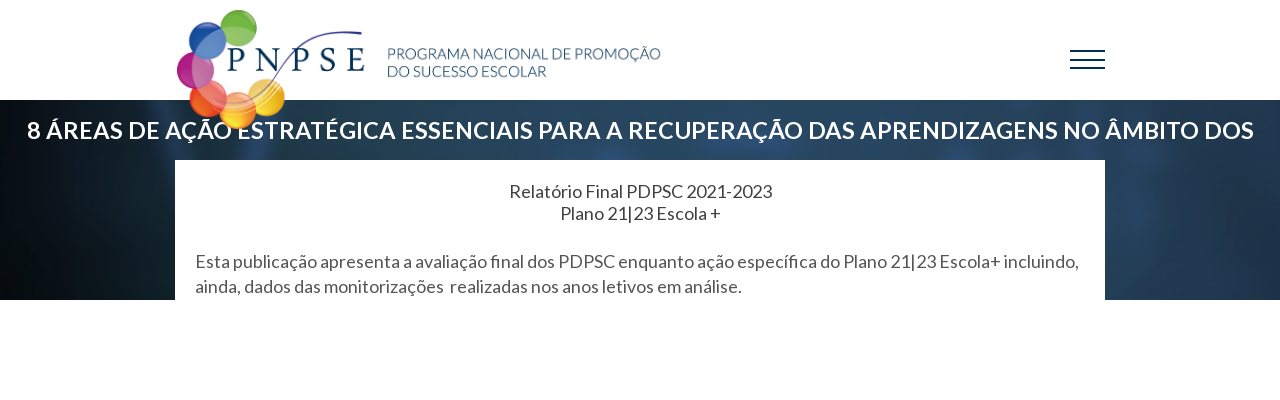

--- FILE ---
content_type: text/html; charset=UTF-8
request_url: https://pnpse.min-educ.pt/estudo8
body_size: 14922
content:
<!DOCTYPE html>
<html lang="pt-pt" dir="ltr" xmlns:article="http://ogp.me/ns/article#" xmlns:book="http://ogp.me/ns/book#" xmlns:product="http://ogp.me/ns/product#" xmlns:profile="http://ogp.me/ns/profile#" xmlns:video="http://ogp.me/ns/video#" prefix="content: http://purl.org/rss/1.0/modules/content/  dc: http://purl.org/dc/terms/  foaf: http://xmlns.com/foaf/0.1/  og: http://ogp.me/ns#  rdfs: http://www.w3.org/2000/01/rdf-schema#  schema: http://schema.org/  sioc: http://rdfs.org/sioc/ns#  sioct: http://rdfs.org/sioc/types#  skos: http://www.w3.org/2004/02/skos/core#  xsd: http://www.w3.org/2001/XMLSchema# ">
<head>
  <meta charset="utf-8" />
<meta name="title" content="8 Áreas de Ação Estratégica essenciais para a Recuperação das Aprendizagens no âmbito dos PDPSC | PNPSE" />
<meta name="Generator" content="Drupal 8 (https://www.drupal.org)" />
<meta name="MobileOptimized" content="width" />
<meta name="HandheldFriendly" content="true" />
<meta name="viewport" content="width=device-width, initial-scale=1.0" />
<link rel="shortcut icon" href="/core/misc/favicon.ico" type="image/vnd.microsoft.icon" />
<link rel="canonical" href="/estudo8" />
<link rel="shortlink" href="/node/183" />
<link rel="revision" href="/estudo8" />

  <title>8 Áreas de Ação Estratégica essenciais para a Recuperação das Aprendizagens no âmbito dos PDPSC | PNPSE</title>
  <style media="all">
@import url("/core/assets/vendor/normalize-css/normalize.css?rkqfpr");
@import url("/sites/all/libraries/superfish/css/superfish.css?rkqfpr");
@import url("/core/themes/stable/css/system/components/ajax-progress.module.css?rkqfpr");
@import url("/core/themes/stable/css/system/components/align.module.css?rkqfpr");
@import url("/core/themes/stable/css/system/components/autocomplete-loading.module.css?rkqfpr");
@import url("/core/themes/stable/css/system/components/fieldgroup.module.css?rkqfpr");
@import url("/core/themes/stable/css/system/components/container-inline.module.css?rkqfpr");
@import url("/core/themes/stable/css/system/components/clearfix.module.css?rkqfpr");
@import url("/core/themes/stable/css/system/components/details.module.css?rkqfpr");
@import url("/core/themes/stable/css/system/components/hidden.module.css?rkqfpr");
@import url("/core/themes/stable/css/system/components/item-list.module.css?rkqfpr");
@import url("/core/themes/stable/css/system/components/js.module.css?rkqfpr");
@import url("/core/themes/stable/css/system/components/nowrap.module.css?rkqfpr");
@import url("/core/themes/stable/css/system/components/position-container.module.css?rkqfpr");
@import url("/core/themes/stable/css/system/components/progress.module.css?rkqfpr");
@import url("/core/themes/stable/css/system/components/reset-appearance.module.css?rkqfpr");
@import url("/core/themes/stable/css/system/components/resize.module.css?rkqfpr");
@import url("/core/themes/stable/css/system/components/sticky-header.module.css?rkqfpr");
@import url("/core/themes/stable/css/system/components/system-status-counter.css?rkqfpr");
@import url("/core/themes/stable/css/system/components/system-status-report-counters.css?rkqfpr");
@import url("/core/themes/stable/css/system/components/system-status-report-general-info.css?rkqfpr");
@import url("/core/themes/stable/css/system/components/tabledrag.module.css?rkqfpr");
@import url("/core/themes/stable/css/system/components/tablesort.module.css?rkqfpr");
@import url("/core/themes/stable/css/system/components/tree-child.module.css?rkqfpr");
</style>
<style media="all">
@import url("/themes/custom/website/css/website.css?rkqfpr");
@import url("/core/themes/classy/css/components/action-links.css?rkqfpr");
@import url("/core/themes/classy/css/components/breadcrumb.css?rkqfpr");
@import url("/core/themes/classy/css/components/button.css?rkqfpr");
@import url("/core/themes/classy/css/components/collapse-processed.css?rkqfpr");
@import url("/core/themes/classy/css/components/container-inline.css?rkqfpr");
@import url("/core/themes/classy/css/components/details.css?rkqfpr");
@import url("/core/themes/classy/css/components/exposed-filters.css?rkqfpr");
@import url("/core/themes/classy/css/components/field.css?rkqfpr");
@import url("/core/themes/classy/css/components/form.css?rkqfpr");
@import url("/core/themes/classy/css/components/icons.css?rkqfpr");
@import url("/core/themes/classy/css/components/inline-form.css?rkqfpr");
@import url("/core/themes/classy/css/components/item-list.css?rkqfpr");
@import url("/core/themes/classy/css/components/link.css?rkqfpr");
@import url("/core/themes/classy/css/components/links.css?rkqfpr");
@import url("/core/themes/classy/css/components/menu.css?rkqfpr");
@import url("/core/themes/classy/css/components/more-link.css?rkqfpr");
@import url("/core/themes/classy/css/components/pager.css?rkqfpr");
@import url("/core/themes/classy/css/components/tabledrag.css?rkqfpr");
@import url("/core/themes/classy/css/components/tableselect.css?rkqfpr");
@import url("/core/themes/classy/css/components/tablesort.css?rkqfpr");
@import url("/core/themes/classy/css/components/tabs.css?rkqfpr");
@import url("/core/themes/classy/css/components/textarea.css?rkqfpr");
@import url("/core/themes/classy/css/components/ui-dialog.css?rkqfpr");
@import url("/core/themes/classy/css/components/messages.css?rkqfpr");
</style>

  
<!--[if lte IE 8]>
<script src="/core/assets/vendor/html5shiv/html5shiv.min.js?v=3.7.3"></script>
<![endif]-->

</head>
<body class="no-sidebars path-node page-node-type-pagina-basica">
  <a href="#main-content" class="visually-hidden focusable skip-link">
    Passar para o conteúdo principal
  </a>
      
  
      <div role="document" class="page">
      <header id="site-header">
              <div class="header">
            <div class="">
    

<div id="block-website-branding" class="block block-system block-system-branding-block">
  
    
        <a href="/" title="Início" rel="home" class="site-logo">
      <img src="/sites/default/files/logo_pnpse_mobile.png" alt="Início" />
    </a>
      </div>

<div id="block-navegacaoprincipal-2" class="block block-superfish block-superfishmain">
  
    
      
<ul id="superfish-main" class="menu sf-menu sf-main sf-horizontal sf-style-none">
  
<li id="main-menu-link-content12b2154e-779d-45de-936f-d7d20d56cab1"
     class="sf-depth-1 sf-no-children"><a href="/" class="menu_principal_home sf-depth-1" target="_self">Início</a></li><li id="main-menu-link-content4a875296-686e-4d73-b1bb-ca76b4c3116e"
     class="sf-depth-1 menuparent"><a href="/programa" class="mp_programa sf-depth-1 menuparent" target="_self">Programa</a><ul><li id="main-menu-link-contentea2644c6-13a7-4c15-9c01-6aebf837c5d6"
     class="sf-depth-2 sf-no-children"><a href="/estrutura_de_missao" class="sf-depth-2">Estrutura de Missão</a></li><li id="main-menu-link-content48f70083-0133-4ad3-bcf7-fa84cbf00813"
     class="sf-depth-2 sf-no-children"><a href="/node/43" class="sf-depth-2">Documentos de referência</a></li><li id="main-menu-link-contentbd495015-4158-45cb-832c-5636f0aca5f5"
     class="sf-depth-2 sf-no-children"><a href="/node/63" class="sf-depth-2">PNPSE Timeline</a></li></ul></li><li id="main-menu-link-contentfd7386b3-a391-4051-ae26-f67232e92115"
     class="sf-depth-1 sf-no-children"><a href="/comissao_acompanhamentoPRA" class="sf-depth-1">Estudos - Comissão de acompanhamento do Plano 21|23 Escola +</a></li><li id="main-menu-link-content71e6b689-d3bb-46ca-89f5-4bb949b38c69"
     class="sf-depth-1 sf-no-children"><a href="/node/42" class="sf-depth-1">Monitorização e Avaliação</a></li><li id="main-menu-link-content7d150a69-482c-4de9-996e-3c5c5da52d10"
     class="sf-depth-1 sf-no-children"><a href="/PODCASTS" class="sf-depth-1">PODCASTS</a></li><li id="main-menu-link-content3f65ceb7-223b-4c56-8939-7792ea5488e2"
     class="sf-depth-1 sf-no-children"><a href="/dinamicas" class="sf-depth-1">DINÂMICAS DE PROMOÇÃO DO SUCESSO ESCOLAR</a></li><li id="main-menu-link-content83eabc85-2f44-4859-9d18-04f889d2be5d"
     class="sf-depth-1 sf-no-children"><a href="/node/52" class="sf-depth-1">Dossiê de Projetos</a></li><li id="main-menu-link-content4cda7db9-bf22-49bb-b6ac-139bbef1dfb7"
     class="sf-depth-1 sf-no-children"><a href="/relatorios" class="sf-depth-1">Relatórios PNPSE</a></li><li id="main-menu-link-content93d5e3a9-663d-4464-b92c-099c59cd0c73"
     class="sf-depth-1 sf-no-children"><a href="/ColecaoEstudos" class="sf-depth-1">Coleção de Estudos</a></li><li id="main-menu-link-content418d678f-a3e7-4d93-8a47-eb6878754bd2"
     class="sf-depth-1 sf-no-children"><a href="/News_Info" class="sf-depth-1">Newsletters e Infografias PNPSE</a></li><li id="main-menu-link-content2d717674-2c70-4d81-9a76-608ee7b877a6"
     class="sf-depth-1 sf-no-children"><a href="/ligacoes" class="sf-depth-1">Ligações</a></li>
</ul>

  </div>
  </div>

        </div>
       
    </header>
  
  
  
  
  <main role="main" class="outer-wrapper">
    
    <section id="content">
        <div class="">
    

<div id="block-website-page-title" class="block block-core block-page-title-block">
  
    
      
  <h1 class="page-title"><span class="field field--name-title field--type-string field--label-hidden">8 Áreas de Ação Estratégica essenciais para a Recuperação das Aprendizagens no âmbito dos PDPSC</span>
</h1>


  </div>

<div id="block-website-content" class="block block-system block-system-main-block">
  
    
      <article id="node-183" class="" data-history-node-id="183" role="article" about="/estudo8">
  
    

    <div class="posted">
        
  </div>
  
  
            <div class="field field--name-field-subtitle field--type-string-long field--label-hidden field__item">Relatório Final PDPSC 2021-2023<br />
Plano 21|23 Escola +<br />
</div>
      
      <div class="field field--name-field-paragraphs field--type-entity-reference-revisions field--label-hidden field__items">
              <div class="field__item">  <div class="paragraph paragraph--type--text paragraph--view-mode--default">
          
            <div class="clearfix text-formatted field field--name-field-text field--type-text-long field--label-hidden field__item"><p>Esta publicação apresenta a avaliação final dos PDPSC enquanto ação específica do Plano 21|23 Escola+ incluindo, ainda, dados das monitorizações  realizadas nos anos letivos em análise.</p>

<p><iframe allowfullscreen="" frameborder="0" height="400" msallowfullscreen="" src="https://app.box.com/embed/s/8larvo7apquhwe5jyd5bqs0poijzaqhj?sortColumn=date" webkitallowfullscreen="" width="500"></iframe></p>

<p> </p>
</div>
      
      </div>
</div>
          </div>
  

  
  
  
</article>
  </div>
  </div>

    </section>

      </main>

      <footer id="site-footer" role="contentinfo">
              <section class="footer-top">
            <div class="">
    

<div id="block-logosfse" class="block block-block-content block-block-content9338b9ab-bde6-4000-88cc-9b105161386a">
  
    
      
            <div class="clearfix text-formatted field field--name-body field--type-text-with-summary field--label-hidden field__item"><center>
<p> </p>
</center>
</div>
      
  </div><nav role="navigation" aria-labelledby="block-menusecundario-menu" id="block-menusecundario" class="block block-menu navigation menu--secundary-menu">
            
  <h2 class="visually-hidden" id="block-menusecundario-menu">Menú secundário</h2>
  

        
              <ul class="menu">
                    <li class="menu-item">
        <a href="https://pnpse.blogspot.pt/" class="ms_ligacoes" target="_blank">Blogue</a>
              </li>
                <li class="menu-item">
        <a href="/planos-de-acao-estrategica" class="ms_planos" target="_self" data-drupal-link-system-path="node/9">Planos de Ação Estratégica</a>
              </li>
                <li class="menu-item">
        <a href="/pdpsc" class="ms_moodle" target="_self" data-drupal-link-system-path="node/7">Planos de desenvolvimento pessoal, social e comunitário</a>
              </li>
                <li class="menu-item">
        <a href="/contactos" class="ms_contatos" target="" data-drupal-link-system-path="node/11">Contactos</a>
              </li>
                <li class="menu-item">
        <a href="/faq" class="ms_faq" target="_self" data-drupal-link-system-path="node/12">FAQ</a>
              </li>
        </ul>
  


  </nav>

  </div>

        </section>
      
              <section class="footer-bottom">
            <div class="">
    

<div id="block-rodape" class="block block-block-content block-block-content1ca2434b-0984-4252-a7fa-6b60a18662a5">
  
    
      
            <div class="clearfix text-formatted field field--name-body field--type-text-with-summary field--label-hidden field__item"><p>PROGRAMA NACIONAL DE PROMOÇÃO DO SUCESSO ESCOLAR</p>
<a target="_blank" href="https://simbiose.com/">
<img alt="Simbiose" data-entity-type="file" data-entity-uuid="871133ed-eea0-4a20-81d4-d827262e3034" src="/sites/default/files/inline-images/logotipo-simbiose.png" class="align-center" />
</a></div>
      
  </div>
  </div>

        </section>
          </footer>
  </div>






  
  
  <script type="application/json" data-drupal-selector="drupal-settings-json">{"path":{"baseUrl":"\/","scriptPath":null,"pathPrefix":"","currentPath":"node\/183","currentPathIsAdmin":false,"isFront":false,"currentLanguage":"pt-pt"},"pluralDelimiter":"\u0003","superfish":{"superfish-main":{"id":"superfish-main","sf":{"animation":{"opacity":"show","height":"show"},"speed":"fast"},"plugins":{"smallscreen":{"mode":"window_width","breakpoint":3000,"expandText":"Expandir","collapseText":"Expandir","title":"Navega\u00e7\u00e3o principal"},"supposition":true,"supersubs":true}}},"user":{"uid":0,"permissionsHash":"2a4042a3444b47d2929ebb7be850e55dec7853b47253969917174b567f50271d"}}</script>
<script src="/core/assets/vendor/domready/ready.min.js?v=1.0.8"></script>
<script src="/core/assets/vendor/jquery/jquery.min.js?v=3.2.1"></script>
<script src="/core/assets/vendor/jquery-once/jquery.once.min.js?v=2.2.0"></script>
<script src="/core/misc/drupalSettingsLoader.js?v=8.4.0"></script>
<script src="/sites/default/files/languages/pt-pt_q_fetUTStEV6ehwCobAm-Pzr24BWvYuoNteOqfX6YjU.js?rkqfpr"></script>
<script src="/core/misc/drupal.js?v=8.4.0"></script>
<script src="/core/misc/drupal.init.js?v=8.4.0"></script>
<script src="/themes/custom/website/js/scripts.js?v=8.4.0"></script>
<script src="/sites/all/libraries/superfish/superfish.js?rkqfpr"></script>
<script src="/sites/all/libraries/superfish/jquery.hoverIntent.minified.js?rkqfpr"></script>
<script src="/sites/all/libraries/superfish/sfsmallscreen.js?rkqfpr"></script>
<script src="/sites/all/libraries/superfish/supposition.js?rkqfpr"></script>
<script src="/sites/all/libraries/superfish/supersubs.js?rkqfpr"></script>
<script src="/modules/superfish/js/superfish.js?v=2.0"></script>

</body>
</html>

--- FILE ---
content_type: text/css
request_url: https://pnpse.min-educ.pt/themes/custom/website/css/website.css?rkqfpr
body_size: 18850
content:
@import url(../../../contrib/neato/bower_components/normalize.css/normalize.css);@import url(../fonts/icons/style.css);@import url("https://fonts.googleapis.com/css?family=Lato:100,100i,300,300i,400,400i,700,700i,900,900i&subset=latin-ext");html{box-sizing:border-box}*,*::after,*::before{box-sizing:inherit}html{width:100%;height:100%;box-sizing:border-box;-webkit-transition:all 0.3s ease;-moz-transition:all 0.3s ease;transition:all 0.3s ease;font-family:'Lato', sans-serif;font-size:18px;color:#404041;background-color:#fff}body{width:100%;margin:auto;position:absolute;padding-bottom:385px;min-height:100%;background-color:#fff}@media screen and (min-width: 768px) and (max-width: 991px){body{padding-bottom:215px}}@media screen and (min-width: 992px){body{padding-bottom:174px}}body .outer-wrapper{max-width:100%;margin-right:auto;margin-left:auto}body h1{font-size:1.444rem;font-weight:300;margin:0;padding:0}body h2{font-size:1.333rem;font-weight:300;margin:0;padding:0}body h3{font-size:1.222rem;font-weight:300;margin:0;padding:0}body h4{font-size:1.111rem;font-weight:300;margin:0;padding:0}body h5{font-size:1.111rem;font-weight:300;margin:0;padding:0}body h6{font-size:0.8889rem;font-weight:300;margin:0;padding:0}body p{font-size:1rem;font-weight:300;margin:0;padding:0}body a{text-decoration:none}body img,body picture{margin:0;max-width:100%}.ui-widget-content{top:215px}.outer-wrapper{width:100%;float:left;margin-top:100px}.status-messages{width:100%;max-width:930px;margin:auto;padding-left:20px;padding-right:20px;padding-bottom:5px;text-align:right}@media screen and (min-width: 768px) and (max-width: 991px){.status-messages{padding-left:20px;padding-right:20px}}@media screen and (min-width: 992px){.status-messages{padding-left:0;padding-right:0}}#block-website-local-tasks{width:100%;max-width:930px;margin:auto;padding-top:20px;padding-left:20px;padding-right:20px;text-align:right}@media screen and (min-width: 768px) and (max-width: 991px){#block-website-local-tasks{padding-top:0;padding-left:20px;padding-right:20px}}@media screen and (min-width: 992px){#block-website-local-tasks{padding-top:0;padding-left:0;padding-right:0}}#block-website-local-tasks .tabs li a{text-align:right;padding:0 0 0 1em}.path-frontpage .outer-wrapper{margin-top:0}.toolbar-horizontal #superfish-main-accordion{top:180px !important}.toolbar-vertical #superfish-main-accordion{top:140px !important}#site-header{position:fixed;z-index:100;width:100%;height:100px;background:#fff;float:left}#site-header .header{width:100%;max-width:930px;margin:auto;padding-left:20px;padding-right:20px}@media screen and (min-width: 768px) and (max-width: 991px){#site-header .header{padding-left:20px;padding-right:20px}}@media screen and (min-width: 992px){#site-header .header{padding-left:0;padding-right:0}}#site-header .sf-accordion-toggle #superfish-main-toggle{text-align:right;margin-top:50px;float:right}#site-header .sf-accordion-toggle #superfish-main-toggle:before{font-size:1.05rem;cursor:pointer;color:#003053;font-family:"striveo" !important;content:attr(data-icon);font-style:normal !important;font-weight:400;font-variant:normal !important;text-transform:none !important;speak:none;line-height:1;-webkit-font-smoothing:antialiased;-moz-osx-font-smoothing:grayscale;content:"\e902";-webkit-transition:all 0.5s ease;-moz-transition:all 0.5s ease;transition:all 0.5s ease}#site-header .sf-accordion-toggle .open::before{-webkit-transition:all 0.5s ease;-moz-transition:all 0.5s ease;transition:all 0.5s ease;content:"\e900";font-weight:100;font-size:1.4rem}#site-header .sf-accordion-toggle span{display:none}#block-navegacaoprincipal-2{position:relative}#superfish-main-accordion{width:100%;z-index:99;background-color:#003053;top:100px !important;margin:0;top:0;bottom:0;left:0 !important;right:0;position:fixed;overflow-y:auto;overflow-x:hidden;margin:0}#superfish-main-accordion .menu_principal_home{padding-top:20px}#superfish-main-accordion .menu-item--active-trail a{color:#298cb9 !important}#superfish-main-accordion .sf-has-clone-parent li a{padding-left:30px}#superfish-main-accordion li{background-color:#003053;padding-left:20px;padding-right:20px}@media screen and (min-width: 768px) and (max-width: 991px){#superfish-main-accordion li{padding-left:20px;padding-right:20px}}@media screen and (min-width: 992px){#superfish-main-accordion li{padding-left:0;padding-right:0}}#superfish-main-accordion a{color:#fff;height:100%;width:100%;font-size:1rem;text-decoration:none;text-transform:uppercase;font-weight:300;width:100%;max-width:930px;border-bottom:0.5px solid rgba(255,255,255,0.3);margin:auto;padding:20px 7px;float:none;-webkit-transition:all 0.3s ease;-moz-transition:all 0.3s ease;transition:all 0.3s ease}#superfish-main-accordion a:hover{color:#B99100;-webkit-transition:all 0.3s ease;-moz-transition:all 0.3s ease;transition:all 0.3s ease}#block-website-branding{background-image:url("../images/logo_pnpse_mobile.png");width:100%;max-width:160px;height:119px;background-position:center;background-repeat:no-repeat;background-size:contain;margin-top:10px;float:left;z-index:100;position:relative}#block-website-branding a{position:absolute;width:100%;max-height:119px}#block-website-branding a img{visibility:hidden;height:100px}@media screen and (min-width: 768px) and (max-width: 991px){#block-website-branding{max-width:490px;background-image:url("../images/logo_pnpse_desktop.png")}}@media screen and (min-width: 992px){#block-website-branding{max-width:490px;background-image:url("../images/logo_pnpse_desktop.png")}}.logomenu{background:transparent !important;max-width:260px !important;height:100px !important;margin-top:0 !important;display:flex;justify-content:flex-start;align-items:center}@media screen and (min-width: 768px) and (max-width: 991px){.logomenu{max-width:450px !important}}@media screen and (min-width: 992px){.logomenu{max-width:450px !important}}.logomenu:after{content:"PROGRAMA NACIONAL DE PROMOÇÃO DO SUCESSO ESCOLAR";color:#003054;font-size:0.7778rem;font-weight:300;position:absolute}ul.sf-menu .sf-sub-indicator:after{font-size:.666rem;cursor:pointer;color:#fff;font-family:"striveo" !important;content:"" !important;-webkit-transition:all 0.5s ease;-moz-transition:all 0.5s ease;transition:all 0.5s ease;margin:5px 2px}ul.sf-menu .sf-sub-indicator{height:25px;width:25px}#featured{width:100%;float:left;height:100%;min-height:500px;background-image:url("../images/featured_mobile.jpg");background-repeat:no-repeat;background-position:center;background-size:cover;position:relative;margin-top:100px}@media screen and (min-width: 768px) and (max-width: 991px){#featured{min-height:450px;background-image:url("../images/featured_tablet.jpg")}}@media screen and (min-width: 992px){#featured{background-image:url("../images/featured_desktop.jpg");min-height:400px}}#block-views-block-slider-block-1{position:absolute;top:100px;width:100%;max-width:930px;padding-left:20px;padding-right:20px;margin:auto;left:0;right:0}@media screen and (min-width: 768px) and (max-width: 991px){#block-views-block-slider-block-1{padding-left:20px;padding-right:20px}}@media screen and (min-width: 992px){#block-views-block-slider-block-1{padding-left:0;padding-right:0}}#block-views-block-slider-block-1 #flexslider-1{position:relative;background:transparent;border:none;box-shadow:none}#block-views-block-slider-block-1 #flexslider-1 .flex-control-nav li a{background-color:transparent;border:1px solid #fff}#block-views-block-slider-block-1 #flexslider-1 .flex-control-nav .flex-active{background-color:#fff}#block-views-block-slider-block-1 #flexslider-1 .flex-direction-nav{display:none}#block-views-block-slider-block-1 .views-field-title{color:#fff;font-size:1.333rem;font-weight:700;line-height:40px;text-align:center}@media screen and (min-width: 768px) and (max-width: 991px){#block-views-block-slider-block-1 .views-field-title{font-size:2rem}}@media screen and (min-width: 992px){#block-views-block-slider-block-1 .views-field-title{font-size:2.2rem}}#block-views-block-slider-block-1 .views-field-body{color:#fff;font-size:1.056rem;font-weight:400;line-height:35px;text-align:center;margin-top:20px}@media screen and (min-width: 768px) and (max-width: 991px){#block-views-block-slider-block-1 .views-field-body{font-size:1.888rem}}@media screen and (min-width: 992px){#block-views-block-slider-block-1 .views-field-body{font-size:2rem}}#content{width:100%;float:left}#content .logorp{width:100%;float:left;padding-top:35px;padding-bottom:25px}#content .logorp img{max-width:180px;width:100%}#block-website-content{max-width:930px;margin:auto;padding-left:20px;padding-right:20px}@media screen and (min-width: 768px) and (max-width: 991px){#block-website-content{padding-left:20px;padding-right:20px}}@media screen and (min-width: 992px){#block-website-content{padding-left:0;padding-right:0}}.path-user #content{float:left;max-width:100%;padding-left:20px;padding-right:20px}@media screen and (min-width: 768px) and (max-width: 991px){.path-user #content{float:none;max-width:760px;margin:auto}}@media screen and (min-width: 992px){.path-user #content{float:none;max-width:760px;margin:auto}}.path-user #block-website-page-title{margin-top:40px}.path-user #block-website-page-title h1{text-align:center}.path-user #block-website-local-tasks{margin-top:20px}.path-user #block-website-local-tasks a{color:#000;text-align:left}.path-user #block-website-content .form-item-name{width:100%;float:left;margin-top:5px;margin-bottom:5px}.path-user #block-website-content .form-item-pass{width:100%;float:left;margin-top:5px;margin-bottom:5px}.path-user #block-website-content #edit-actions{margin-top:5px;margin-bottom:5px;width:100%;float:left;display:flex;justify-content:center;align-items:center}.path-user #block-website-content #edit-actions #edit-submit{max-width:300px}.path-user #block-website-content label{width:30%;float:left}@media screen and (min-width: 768px) and (max-width: 991px){.path-user #block-website-content label{width:15%}}@media screen and (min-width: 992px){.path-user #block-website-content label{width:15%}}.path-user #block-website-content input{width:70%;float:left}@media screen and (min-width: 768px) and (max-width: 991px){.path-user #block-website-content input{width:85%}}@media screen and (min-width: 992px){.path-user #block-website-content input{width:85%}}.path-user #block-website-content .description{width:100%;float:left;margin-top:10px;margin-bottom:20px}.page-node-type-article #featured{min-height:300px}.page-node-type-article #block-website-page-title{width:100%;float:left;min-height:200px;background-image:url("../images/featured_mobile.jpg");background-repeat:no-repeat;background-position:center;background-size:cover}.page-node-type-article #block-website-page-title h1{color:#ffffff;font-size:.9rem;font-weight:700;line-height:40px;text-align:center}@media screen and (min-width: 768px) and (max-width: 991px){.page-node-type-article #block-website-page-title h1{font-size:1.2rem}}@media screen and (min-width: 992px){.page-node-type-article #block-website-page-title h1{font-size:1.3rem}}@media screen and (min-width: 768px) and (max-width: 991px){.page-node-type-article #block-website-page-title{background-image:url("../images/featured_tablet.jpg")}}@media screen and (min-width: 992px){.page-node-type-article #block-website-page-title{background-image:url("../images/featured_desktop.jpg")}}.page-node-type-article #block-website-content{position:relative;width:100%;display:flex;justify-content:center;align-items:center}.page-node-type-article .field--type-image{position:relative;width:100%;padding-bottom:50%;float:left;height:0;margin-bottom:20px}.page-node-type-article .field--type-image img{width:100%;height:100%;position:absolute;left:0}.page-node-type-article article{position:relative;left:0;right:0;top:-140px;width:100%;margin:auto;background-color:#fff;padding:20px;float:left}.page-node-type-article p{color:#565455;font-size:1rem;font-weight:400;line-height:25px;text-align:left;float:left;margin-bottom:10px;margin-top:10px}.page-node-type-article h1{color:#2355a4;font-size:1rem;font-weight:700;line-height:25px;text-align:left;margin-top:10px;margin-bottom:10px;text-transform:uppercase}.page-node-type-article h2{color:#2355a4;font-size:1rem;font-weight:400;line-height:25px;text-align:left;margin-top:10px;margin-bottom:10px;text-transform:uppercase}.page-node-type-pagina-basica #featured{min-height:300px}.page-node-type-pagina-basica #block-website-page-title{width:100%;float:left;min-height:200px;background-image:url("../images/featured_mobile.jpg");background-repeat:no-repeat;background-position:center;background-size:cover}.page-node-type-pagina-basica #block-website-page-title h1{color:#ffffff;font-size:.9rem;font-weight:700;line-height:40px;text-align:center}@media screen and (min-width: 768px) and (max-width: 991px){.page-node-type-pagina-basica #block-website-page-title h1{font-size:1.2rem}}@media screen and (min-width: 992px){.page-node-type-pagina-basica #block-website-page-title h1{font-size:1.3rem}}@media screen and (min-width: 768px) and (max-width: 991px){.page-node-type-pagina-basica #block-website-page-title{background-image:url("../images/featured_tablet.jpg")}}@media screen and (min-width: 992px){.page-node-type-pagina-basica #block-website-page-title{background-image:url("../images/featured_desktop.jpg")}}.page-node-type-pagina-basica #block-website-content{position:relative;width:100%;display:flex;justify-content:center;align-items:center}.page-node-type-pagina-basica .field--name-field-image{position:relative;width:100%;padding-bottom:50%;float:left;height:0;margin-bottom:20px}.page-node-type-pagina-basica .field--name-field-image img{width:100%;height:100%;position:absolute;left:0}.page-node-type-pagina-basica .field--name-field-subtitle{padding-bottom:15px;text-align:center}.page-node-type-pagina-basica article{position:relative;left:0;right:0;top:-140px;width:100%;margin:auto;background-color:#fff;padding:20px;float:left}.page-node-type-pagina-basica p{color:#565455;font-size:1rem;font-weight:400;line-height:25px;text-align:left;float:left;margin-bottom:10px;margin-top:10px}.page-node-type-pagina-basica h1{color:#2355a4;font-size:1rem;font-weight:700;line-height:25px;text-align:left;margin-top:10px;margin-bottom:10px;text-transform:uppercase}.page-node-type-pagina-basica h2{color:#2355a4;font-size:1rem;font-weight:400;line-height:25px;text-align:left;margin-top:10px;margin-bottom:10px;text-transform:uppercase}.paragraph .field--name-field-paragraphs{float:left;width:100%}.paragraph .paragraph--type--text{float:left;width:100%}.paragraph article{top:0;padding:0}.page-node-type-slider #block-website-page-title{margin-top:20px;margin-bottom:20px}.page-node-type-slider #block-website-page-title h1{text-align:center}.page-node-type-slider #block-website-content{text-align:center}.page-node-type-slider #content{width:100%;margin:auto;max-width:930px;padding-left:20px;padding-right:20px;float:none}@media screen and (min-width: 768px) and (max-width: 991px){.page-node-type-slider #content{padding-left:20px;padding-right:20px}}@media screen and (min-width: 992px){.page-node-type-slider #content{padding-left:0;padding-right:0}}.view-not-found{margin-top:100px}.view-not-found h1{text-align:center;padding-top:10px;padding-bottom:10px;font-size:1rem}@media screen and (min-width: 768px) and (max-width: 991px){.view-not-found h1{font-size:2rem}}@media screen and (min-width: 992px){.view-not-found h1{font-size:3rem}}.view-not-found p{text-align:center;padding-top:10px;padding-bottom:10px;font-size:.888rem}@media screen and (min-width: 768px) and (max-width: 991px){.view-not-found p{font-size:1rem}}@media screen and (min-width: 992px){.view-not-found p{font-size:2rem}}.view-not-found .views-col{width:100% !important}#site-footer{position:absolute;right:0;bottom:0;left:0;z-index:0}#site-footer .footer-top{width:100%;float:left}#site-footer .footer-top #block-republicaportuguesalogotipo{width:100%;float:left;padding:25px;display:flex;justify-content:center;align-items:center}#site-footer .footer-top #block-republicaportuguesalogotipo p{margin:0}#site-footer .footer-top #block-republicaportuguesalogotipo img{width:100%;max-width:162px}#site-footer .footer-top #block-menusecundario .menu{width:100%;float:left;margin:0;padding:0}#site-footer .footer-top #block-menusecundario li{width:100%;float:left;text-align:center;margin:0;padding:0}@media screen and (min-width: 768px) and (max-width: 991px){#site-footer .footer-top #block-menusecundario li{width:calc(100%/5)}}@media screen and (min-width: 992px){#site-footer .footer-top #block-menusecundario li{width:calc(100%/5)}}#site-footer .footer-top #block-menusecundario a{width:100%;float:left;padding:12px;color:#fff;font-size:0.766rem;font-weight:400;-webkit-transition:all 0.3s ease;-moz-transition:all 0.3s ease;transition:all 0.3s ease}#site-footer .footer-top #block-menusecundario a:hover{-webkit-transition:all 0.3s ease;-moz-transition:all 0.3s ease;transition:all 0.3s ease;filter:brightness(0.8)}@media screen and (min-width: 768px) and (max-width: 991px){#site-footer .footer-top #block-menusecundario a{min-height:55px;display:flex;align-items:center;justify-content:center;padding:10px}}#site-footer .footer-top #block-menusecundario .ms_moodle{background-color:#71BC42}#site-footer .footer-top #block-menusecundario .ms_planos{background-color:#2354A3}#site-footer .footer-top #block-menusecundario .ms_ligacoes{background-color:#BD3791}#site-footer .footer-top #block-menusecundario .ms_contatos{background-color:#EE6922}#site-footer .footer-top #block-menusecundario .ms_faq{background-color:#F8B02E}#site-footer .footer-bottom{width:100%;float:left;background-color:#003053;padding:16px}#site-footer .footer-bottom #block-rodape{width:100%;margin:auto;max-width:930px;padding-left:20px;padding-right:20px}@media screen and (min-width: 768px) and (max-width: 991px){#site-footer .footer-bottom #block-rodape{padding-left:20px;padding-right:20px}}@media screen and (min-width: 992px){#site-footer .footer-bottom #block-rodape{padding-left:0;padding-right:0}}#site-footer .footer-bottom p{color:#fff;text-align:center;font-size:.6rem;width:100%;float:left;padding:0;margin:0}@media screen and (min-width: 768px) and (max-width: 991px){#site-footer .footer-bottom p{font-size:.6rem;width:70%;float:left;text-align:left}}@media screen and (min-width: 992px){#site-footer .footer-bottom p{font-size:.7rem;width:70%;float:left;text-align:left}}#site-footer .footer-bottom img{max-width:90px;padding-top:10px}@media screen and (min-width: 768px) and (max-width: 991px){#site-footer .footer-bottom img{float:right;padding-top:0}}@media screen and (min-width: 992px){#site-footer .footer-bottom img{float:right;padding-top:0}}

/*# sourceMappingURL=maps/website.css.map */


--- FILE ---
content_type: text/css
request_url: https://pnpse.min-educ.pt/themes/custom/website/fonts/icons/style.css
body_size: 946
content:
@font-face {
  font-family: 'striveo';
  src:  url('fonts/striveo.eot?3rkt7b');
  src:  url('fonts/striveo.eot?3rkt7b#iefix') format('embedded-opentype'),
    url('fonts/striveo.ttf?3rkt7b') format('truetype'),
    url('fonts/striveo.woff?3rkt7b') format('woff'),
    url('fonts/striveo.svg?3rkt7b#striveo') format('svg');
  font-weight: normal;
  font-style: normal;
}

[class^="icon-"], [class*=" icon-"] {
  /* use !important to prevent issues with browser extensions that change fonts */
  font-family: 'striveo' !important;
  speak: none;
  font-style: normal;
  font-weight: normal;
  font-variant: normal;
  text-transform: none;
  line-height: 1;

  /* Better Font Rendering =========== */
  -webkit-font-smoothing: antialiased;
  -moz-osx-font-smoothing: grayscale;
}

.icon-close:before {
  content: "\e900";
}
.icon-down:before {
  content: "\e901";
}
.icon-menu:before {
  content: "\e902";
}
.icon-up:before {
  content: "\e903";
}



--- FILE ---
content_type: application/javascript
request_url: https://pnpse.min-educ.pt/themes/custom/website/js/scripts.js?v=8.4.0
body_size: 708
content:

//# sourceMappingURL=maps/scripts.js.map

(function ($) {
  Drupal.behaviors.websiteBehavior = {
    attach: function (context, settings) {
      $(document).on('click', '#superfish-main-toggle', function () {
        $(this).toggleClass('open');
        $("#block-website-branding").toggleClass('logomenu');
      });
      
      $('#superfish-main-toggle').once().on('click', function () {
        $(this).toggleClass('open');
        $("#block-website-branding").toggleClass('logomenu');
        //openuMenu(this);
      });
      
      /*function opemMenu(element) {
        $(element).toggleClass('open');
        $("#block-website-branding").toggleClass('logomenu');
      }*/
    }
  };
})(jQuery);